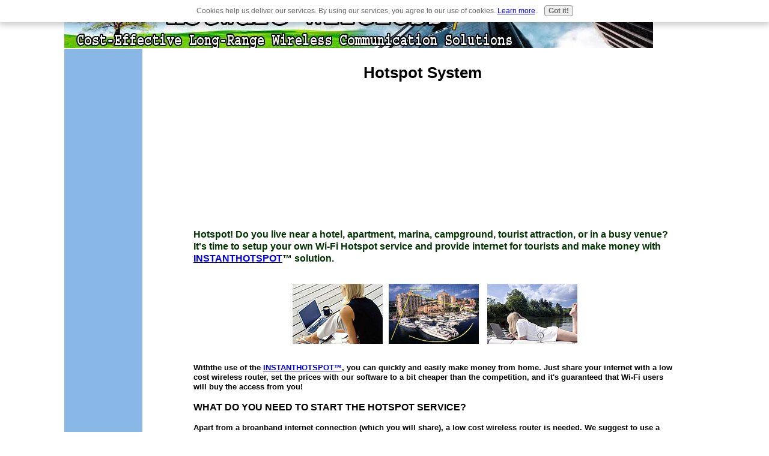

--- FILE ---
content_type: text/html; charset=UTF-8
request_url: https://www.tech-ware-tips-startup-internet-business.com/hotspot.html
body_size: 7629
content:
<!DOCTYPE HTML PUBLIC "-//W3C//DTD HTML 4.01 Transitional//EN"
        "http://www.w3.org/TR/html4/loose.dtd">
<html>
<head><meta http-equiv="content-type" content="text/html; charset=UTF-8"><title>hotspot, how to set-up a hotspot system and earn</title><meta name="description" content="hotspot, setting-up a hotspot system is easy with hotspot sytem">
<!-- start: tool_blocks.sbi_html_head -->
<link rel="canonical" href="https://www.tech-ware-tips-startup-internet-business.com/hotspot.html"/>
<link rel="alternate" type="application/rss+xml" title="RSS" href="https://www.tech-ware-tips-startup-internet-business.com/long-range.xml">
<meta property="og:title" content="hotspot, how to set-up a hotspot system and earn"/>
<meta property="og:description" content="hotspot, setting-up a hotspot system is easy with hotspot sytem"/>
<meta property="og:type" content="article"/>
<meta property="og:url" content="https://www.tech-ware-tips-startup-internet-business.com/hotspot.html"/>
<!-- SD -->
<script type="text/javascript" language="JavaScript">var https_page=0</script>
<script type="text/javascript" charset="utf-8">//<![CDATA[
(function(){document.addEventListener("DOMContentLoaded",function(ev){var forms=[];forms=forms.concat([].slice.call(document.querySelectorAll('.Ezine2 form')));forms=forms.concat([].slice.call(document.querySelectorAll('.c2Form')));if(!/gdpr\-/.test(window.location.pathname)){forms=forms.concat([].slice.call(document.querySelectorAll('[class^=" FormBlock"]')));forms=forms.concat([].slice.call(document.querySelectorAll('[class^="FormBlock"]')));var userDomain=window.location.origin.replace(/sbi([A-za-z0-9]+)\.sitesell\./,"");var hostForms=[].slice.call(document.querySelectorAll('form[action^="'+userDomain+'"]'));hostForms=hostForms.concat([].slice.call(document.querySelectorAll('form[action^="/"]')));for(var i=0,ilen=hostForms.length;i<ilen;i++){if(forms.indexOf(hostForms[i])===-1){forms.push(hostForms[i]);}}}var blockForm=function(el){el.addEventListener('submit',function(ev){ev.preventDefault();},false);var buttons=el.querySelectorAll('input[type="submit"], button[type="submit"], input[value="Submit"], input[type="button"]');for(var i=0,ilen=buttons.length;i<ilen;i++){buttons[i].setAttribute("disabled","disabled");buttons[i].style.cursor="no-drop";}};for(var i=0,ilen=forms.length;i<ilen;i++){blockForm(forms[i]);}});}());
//]]></script><script src="https://www.tech-ware-tips-startup-internet-business.com/sd/support-files/gdprcookie.js.pagespeed.jm.LyJeXqoTyT.js" async defer type="text/javascript"></script><!-- end: tool_blocks.sbi_html_head -->
<link href="/sd/support-files/A.style.css.pagespeed.cf.EIVMBQD1x_.css" rel="stylesheet" type="text/css">
<script type="text/javascript" src="/sd/support-files/fix.js.pagespeed.jm.hNqckcKb0T.js"></script>
<script type="text/javascript">FIX.designMode="legacy";FIX.doEndOfHead();</script>
</head>
<body>
<table id="PageWrapper">
<tr>
<td id="Header" colspan="2">
<div class="Liner">
</div>
</td>
</tr>
<tr>
<td id="NavColumn">
<div class="Liner">
<!-- start: shared_blocks.126959763#RI-Text-Link -->
<script type="text/javascript">google_ad_client="pub-4520119733373775";;google_ad_width=120;google_ad_height=90;</script>
<script type="text/javascript" src="https://pagead2.googlesyndication.com/pagead/show_ads.js"></script><br><br>
<!-- end: shared_blocks.126959763#RI-Text-Link -->
</div>
</td>
<td id="ContentWrapper">
<table cellspacing="0">
<tbody>
<tr>
<td id="ContentColumn">
<div class="Liner"><p>
<h1 style="text-align: center">Hotspot System</h1>
<script type="text/javascript">google_ad_client="pub-4520119733373775";google_ad_slot="3543697663"
google_ad_width=200;google_ad_height=200;</script><p><script type="text/javascript" src="https://pagead2.googlesyndication.com/pagead/show_ads.js"></script><br><br>
</p><p> <div style="margin-left: 40px;"><span style="font-weight: bold; font-family: Helvetica,Arial,sans-serif;"><big style="color: rgb(0, 51, 0);">Hotspot! Do you live near a hotel, apartment, marina, campground, tourist attraction, or in a busy venue? It's time to setup your own Wi-Fi Hotspot service and provide internet for tourists and make money with <a href="http://www.hotspotsystem.com/index.php?lang=en&aff=ampsons">INSTANTHOTSPOT</a>™ solution.<br></big><br></span><span style="font-weight: bold;"></span><br><div align="center"><img src="http://www.hotspotsystem.com/images/ladysitting.jpg" alt="" align="middle" border="0" height="100" width="150"><img src="http://www.hotspotsystem.com/images/marina_hotspot_wifi.jpg" alt="" align="middle" border="0" height="100" hspace="10" width="150"> <img src="http://www.hotspotsystem.com/images/marina_hotspot.jpg" alt="" align="middle" border="0" height="100" width="150"></div><br><span style="font-weight: bold; font-family: Helvetica,Arial,sans-serif;"><br style="font-family: Helvetica,Arial,sans-serif;"></span><span style="font-weight: bold; font-family: Helvetica,Arial,sans-serif;">Withthe use of the <a href="http://www.hotspotsystem.com/index.php?lang=en&aff=ampsons">INSTANTHOTSPOT™</a>, you can quickly and easily make money from home. Just share your internet with a low cost wireless router, set the prices with our software to a bit cheaper than the competition, and it's guaranteed that Wi-Fi users will buy the access from you!</span><br style="font-family: Helvetica,Arial,sans-serif;"><span style="font-weight: bold;"><br><big>WHAT DO YOU NEED TO START THE HOTSPOT SERVICE?</big></span><br><span style="font-weight: bold;"></span><br><span style="font-weight: bold;">Apart from a broanband internet connection (which you will share), a low cost wireless router is needed. We suggest to use a LinkSys WRT54GL router, but you can choose other models as well from the compatibility list.</span></div><br><h3 style="margin-left: 40px; font-family: Helvetica,Arial,sans-serif; text-align: justify; color: rgb(0, 51, 0);"><small>HOW MUCH MONEY CAN I MAKE?<br><br><span style="font-weight: normal; color: rgb(0, 0, 0);">It depends on the location and the competition. If you can setup a hotspot near a marina, you can earn up to $1000 in a month. Be sure to check out the prices of the competition first, then you can set your own pricing in your own currency and it's guaranteed that tourists with a Wi-Fi-enabled laptop will buy the internet from you. Tourists can pay by credit cards or PayPal from your Hotspot Start page directly.</span><br style="font-weight: normal; color: rgb(0, 0, 0);"> <span style="font-weight: normal; color: rgb(0, 0, 0);">HOW MUCH DOES THE SERVICE COST?</span><br style="font-weight: normal; color: rgb(0, 0, 0);"><br style="font-weight: normal; color: rgb(0, 0, 0);"><span style="font-weight: normal; color: rgb(0, 0, 0);">The service has no setup or monthly fee, so there're no risks. You just have to pay a small commission (maximum of 30%) from the successful transactions. We charge the users, then pay you out in every month.</span></small><br style="color: rgb(0, 0, 0);"><br> </h3><h3 style="margin-left: 40px; font-family: Helvetica,Arial,sans-serif; text-align: justify; color: rgb(0, 51, 0);">HOW TO START YOUR OWN WI-FI HOTSPOT?</h3><div style="margin-left: 40px;"><br><table style="text-align: left; width: 803px; height: 132px;" border="0" cellpadding="2" cellspacing="2"> <tbody> <tr> <td style="width: 323px;"><img style="width: 194px; height: 120px;" alt="hotspot" src="http://www.hotspotsystem.com/images/hss_info_10.jpg"></td> <td style="width: 481px;"><img style="width: 144px; height: 114px;" alt="hotspot image" src="http://www.hotspotsystem.com/images/hsiab_started.gif"></td> </tr> </tbody></table><br></div><br><div style="margin-left: 40px; font-family: Helvetica,Arial,sans-serif; text-align: justify;">To answer this question, we have to explore a few things first. What are the main advantages to operate a HotSpot? Should i give the internet access free for my customers or charge them? See below...<br><br><span style="color: rgb(0, 51, 0);">DEVELOPMENT OF WI-FI</span><br><br> Wi-Fi is the fastest growing segment of the internet. The number of those using their own laptops, PDA or Wi-Fi phones is growing dynamically and they need internet access. Now, using the Wi-Fi technology you can gain money, while providing premium service to your guests.<br><br> The development and the spread of Wi-Fi technology has started to grow exponentially in the past years. According to a survey conducted in 2006, close to 8 million Wi-Fi users will use the public Wi-Fi Hotspots by the year 2007, generating income of hundreds of millions of dollars. Today, the majority of the laptop producers, like Hewlett Packard, Sony, Dell, Toshiba, Apple and IBM are building the Wi-Fi antenna into the laptop, thus it has become a standard accessory as the 56K modem used to be. You can be part of this technological development with the help of our “INSTANT HOTSPOT” service.<br><br></div><h3 style="margin-left: 40px; font-family: Helvetica,Arial,sans-serif; text-align: justify; color: rgb(0, 51, 0);">WHY IS IT WORTH TO OPERATE YOUR OWN HOTSPOT?</h3><div style="margin-left: 40px;"></div><div style="margin-left: 40px; font-family: Helvetica,Arial,sans-serif; text-align: justify;">There are thousand of HOTSPOTS operating around the world and their numberraised dynamically and literally hundreds of thousands of businesses can't be wrong. By offering Wi-Fi hotspot services to their customers, they're gaining traffic, recognition, and affluent customers, not to mention keeping up with the competition. The visiting foreigner are specifically looking for HotSpots and the rather choose a place where they can access the internet using their own computers. Reading e-mails has become a daily routine, and the internet is necessary to operate a growing number of other services too (phone calls via the internet using Skype videoconference etc.)<br><br></div><h3 style="margin-left: 40px; font-family: Helvetica,Arial,sans-serif; text-align: justify; color: rgb(0, 51, 0);">WHAT KIND OF LOCATIONS ARE SUITABLE FOR OPERATING A HOTSPOT?</h3><div style="margin-left: 40px; font-family: Helvetica,Arial,sans-serif; text-align: justify;"><br> These type of locations are perfect for setting up a Wi-Fi HotSpot:<br><br> Airport, Bar, Beach, Bus station, Cafe, Campground, Convention center, Disco, Downtown area, Gas station, Golf course, Government office, Health club, Hospital, Hotel, Internet cafe, Library, Marina, Residential area, Office building, Office park, Other Park, Private club, Public space / public building, Residence, Rest area ,Restaurant, Rural area, Sports venue, Store / shopping mall, Train station, Truck stop, School / university, Phone booth, Business center, Training Center, Boat / Ferry / Ship, Car Wash, Tourist Attraction, Pub, RV Resort, Hotzone (Metro area, Mesh network)<br><br></div><h3 style="margin-left: 40px; font-family: Helvetica,Arial,sans-serif; text-align: justify; color: rgb(0, 51, 0);">HOTSPOT FOR A FEE OR HOTSPOT FOR FREE?</h3><div style="margin-left: 40px; font-family: Helvetica,Arial,sans-serif; text-align: justify;"><br>Many places operate free HotSpot. Such completely open HotSpot can be set up within minutes by using only a broadband internet access and a Wi-Fi router. The free internet service is attractive, but there are several adverse characteristics of this service, such as the number and the time of the access’ can not be limited.<br><br>In many places the free internet access has become so popular, that their guests are visiting the coffee shop or the restaurant just for the sake of the free access, thus never actually becoming a customer. More over, the neighbors living in the close surround are overloading the system without ever paying a penny.<br><br>A lot of coffee shops and hotels turn to us with this problem. The bandwidth of the access, granted to each customer can not be limited either. Thus if someone uses the free Wi-Fi connection to download vast information, it will make the system unusable for other customers. This is why chains, like Starbucks, McDonald's, Borders, and Barnes & Noble, will probably never offer the service for free. By charging a fee, even a small amount, they ensure that most people are coming for food or books first, and Wi-Fi second, while collecting appropriate monies from people who just want to surf all day.<br><br></div><h3 style="margin-left: 40px; font-family: Helvetica,Arial,sans-serif; text-align: justify; color: rgb(0, 51, 0);">WHAT IS THE SOLUTION?</h3><div style="margin-left: 40px;"><a href="http://www.hotspotsystem.com/index.php?lang=en&aff=ampsons"><img style="border: 0px solid ; width: 402px; height: 73px;" alt="hotspot system" src="http://www.hotspotsystem.com/images/header_01.gif"></a></div><div style="margin-left: 40px; font-family: Helvetica,Arial,sans-serif; text-align: justify;"><br> Fortunately the risks of operating a HotSpot is very small because of its low costs compared to the opportunities it is providing, such as acquiring new customers or keeping the old ones longer. Whether you will decide to provide free of paid solution you will need a HotSpot management to ensure that only the authorized people can access the wireless internet network.<br><br>This is where we step into the picture. With the help of <a href="http://www.hotspotsystem.com/index.php?lang=en&aff=ampsons">"INSTANTHOTSPOT "</a> package you can easily create a HotSpot and the special software runs in the Wi-Fi router will automatically give out the accesses.<br><br> If you are thinking about creating free internet access for your customers, with the help of <a href="http://www.hotspotsystem.com/index.php?lang=en&aff=ampsons">HOTSPOTFREE</a> solution you can offer free internet access while you can ensure that your network will be used only buy those who areauthorized.<br><br> Should you want to create a HotSpot where customers have to pay a fee for HotSpot access, the system will work automatically. Your customer will pay for the access via the internet by a credit card or a PayPal account, that will provide him access to the internet for a period he has paid for (there is an option to use PrePaid cards too). Check out our HOTSPOT PRO solution for more information.<br><br><span style="color: rgb(0, 51, 0);">SETUP YOUR OWN WI-FI HOTSPOT</span><br><br> Start your own Wi-Fi HotSpot service with our <a href="http://www.hotspotsystem.com/index.php?lang=en&aff=ampsons">INSTANTHOTSPOT</a>™ solution.<br> With the use of the INSTANT HOTSPOT™, you can quickly and easily provide fast Wi-Fi internet access to your guests. You will not only acquire the newest technology, but an extra income source (in case of pay-per-use model).<br><br><br><a href="http://www.hotspotsystem.com/index.php?lang=en&aff=ampsons">HOTSPOTSYSTEM.COMHOTSPOT FEATURES</a><br><br><ul> <li>HOTSPOT Start Page Setup your own Hotspot quickly and simply. You will only need a LinkSys WRT54GL or compatible Wi-Fi router with a special firmware. The minute you connect your router to an existing internet connection, your Hotspot is ready for use! You do not need any computer or staff for operation. </li> <li>Low starting cost: You can start with one router whichcosts about 60 USD or you can use your existing router. You don't have to pay a setup fee for us, you can download the firmware for FREE immediately after registration.</li> <li> Redirect users to Your HotSpot Start Page: Afterconnecting to your Wi-Fi network, your guests will be transferred to your Hotspot Start Page automatically. They will need a valid access to move forward. You can sell accesses to them via the built-in credit card or prepaid module or give valid access codes for free.</li> <li> HotSpot Alert™: We're monitoring your HotSpot 24/7 and alert you if something is wrong. You can also check the system load anytime so you will know when your HotSpot is overloaded thus it needs to be extended.</li> <li> Free "no hassle" support: HotSpotSystem.com provides support, and operates the customer service.</li></ul><br><br><span style="font-weight: bold;">HOW TO START A HOTSPOT SERVICE WITH </span><a style="font-weight: bold;" href="http://www.hotspotsystem.com/index.php?lang=en&aff=ampsons">HOTSPOTSYSTEM.COM</a><span style="font-weight: bold;">?</span><br> <br><br>1. Get a compatible router and have a broadband internet connection on spot<br><br>2. Fill out our <a href="http://www.hotspotsystem.com/index.php?lang=en&aff=ampsons">onlineregistration form</a> and receive your personal software immediately FOR FREE<br><br>3. Setup and personalize your router configuration<br> <br><br><br>Linksys-Cisco WRT54GL Wireless-G Broadband Router (Compatible with Linux)<br><br>Buy now from Amazon<br><br><table style="text-align: left; width: 100%;" border="0" cellpadding="2" cellspacing="2"> <tbody> <tr> <td> <script charset="utf-8" type="text/javascript" src="https://ws.amazon.com/widgets/q?ServiceVersion=20070822&MarketPlace=US&ID=V20070822/US/httptechwaret-20/8002/1de14450-a75d-434e-a12d-643c198cbf37"></script> <noscript><AHREF="https://ws.amazon.com/widgets/q?ServiceVersion=20070822&MarketPlace=US&ID=V20070822%2FUS%2Fhttptechwaret-20%2F8002%2F1de14450-a75d-434e-a12d-643c198cbf37&Operation=NoScript">Amazon.comWidgets</A></noscript> </td> </tr> </tbody></table><div style="margin-left: 40px;"><a href="http://www.hotspotsystem.com/index.php?lang=en&aff=ampsons"><img style="border: 0px solid ; width: 402px; height: 73px;" alt="hotspot system" src="http://www.hotspotsystem.com/images/header_01.gif"></a></div><br><br><br></div> <br><br>
<div class=" socializeIt socializeIt-responsive" style="border-color: #cccccc; border-width: 1px 1px 1px 1px; border-style: solid; box-sizing: border-box">
</div>
</p><p><br><br>
<br><br>
<br><br>
<br><br>
<br><br><script type="text/javascript">google_ad_client="pub-4520119733373775";google_ad_slot="8113498069";google_ad_width=336;google_ad_height=280;</script><script type="text/javascript" src="https://pagead2.googlesyndication.com/pagead/show_ads.js"></script><br><br>
<!-- start: tool_blocks.footer -->
<div class="page_footer_container">
<div class="page_footer_content">
<div class="page_footer_liner" style="white-space:pre-line"><div class="page_footer_text"><a href="https://www.tech-ware-tips-startup-internet-business.com" title="Home Page">HOME PAGE
Click Here
All Rights Reserved 2007-2009</a></div></div>
</div><div class="powered_by_sbi_banner">
<p><a href="http://www.sitesell.com/reviveit.html" rel="noopener nofollow" target="_blank"><img src="[data-uri]" border="0" alt="SBI"></a><br><a href="http://www.sitesell.com/reviveit.html" rel="noopener nofollow" target="_blank"><strong>SBI!</strong></a></p>
</div></div>
<!-- end: tool_blocks.footer -->
</p></div>
</td>
</tr>
</tbody>
</table>
</td>
</tr>
<tr>
<td id="Footer" colspan="2">
<div class="Liner">
</div>
</td>
</tr>
</table>
<script type="text/javascript">FIX.doEndOfBody();</script>
<!-- start: tool_blocks.sbi_html_body_end -->
<script>var SS_PARAMS={pinterest_enabled:false,googleplus1_on_page:false,socializeit_onpage:false};</script><style>.g-recaptcha{display:inline-block}.recaptcha_wrapper{text-align:center}</style>
<script>if(typeof recaptcha_callbackings!=="undefined"){SS_PARAMS.recaptcha_callbackings=recaptcha_callbackings||[]};</script><script>(function(d,id){if(d.getElementById(id)){return;}var s=d.createElement('script');s.async=true;s.defer=true;s.src="/ssjs/ldr.js";s.id=id;d.getElementsByTagName('head')[0].appendChild(s);})(document,'_ss_ldr_script');</script><!-- end: tool_blocks.sbi_html_body_end -->
<!-- Generated at 19:59:30 25-Nov-2022 with high_tech-104-0-2col v45 -->
</body>
</html>


--- FILE ---
content_type: text/html; charset=utf-8
request_url: https://www.google.com/recaptcha/api2/aframe
body_size: 266
content:
<!DOCTYPE HTML><html><head><meta http-equiv="content-type" content="text/html; charset=UTF-8"></head><body><script nonce="CmMd8rLEyFgXSJpWsIhiZw">/** Anti-fraud and anti-abuse applications only. See google.com/recaptcha */ try{var clients={'sodar':'https://pagead2.googlesyndication.com/pagead/sodar?'};window.addEventListener("message",function(a){try{if(a.source===window.parent){var b=JSON.parse(a.data);var c=clients[b['id']];if(c){var d=document.createElement('img');d.src=c+b['params']+'&rc='+(localStorage.getItem("rc::a")?sessionStorage.getItem("rc::b"):"");window.document.body.appendChild(d);sessionStorage.setItem("rc::e",parseInt(sessionStorage.getItem("rc::e")||0)+1);localStorage.setItem("rc::h",'1764983081560');}}}catch(b){}});window.parent.postMessage("_grecaptcha_ready", "*");}catch(b){}</script></body></html>